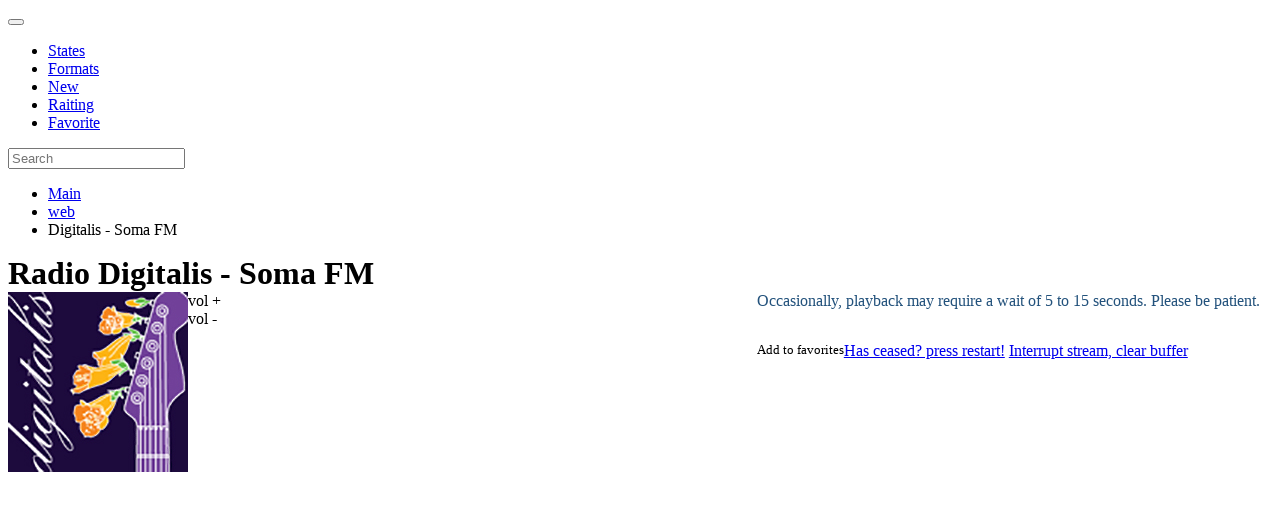

--- FILE ---
content_type: text/html; charset=UTF-8
request_url: https://vo-radio.com/web/digitalis-soma
body_size: 8144
content:
<!DOCTYPE html PUBLIC "-//W3C//DTD XHTML 1.0 Strict//EN" "http://www.w3.org/TR/xhtml1/DTD/xhtml1-strict.dtd">
<html lang="en">

<head>
    <meta charset="UTF-8">

<!-- Global site tag (gtag.js) - Google Analytics -->
<script async src="https://www.googletagmanager.com/gtag/js?id=G-GW6NP4Y87S"></script>
<script>
  window.dataLayer = window.dataLayer || [];
  function gtag() { dataLayer.push(arguments); } 
  gtag('js', new Date());

  gtag('config', 'G-GW6NP4Y87S');
</script>

                            <title> Digitalis - Soma FM - Listen Live - Free sreaming radio </title>
              
    <meta name="description" content="Listen live radio to Digitalis - Soma FM - San Francisco, CA, US - streaming live radio"/>
    <meta itemprop="description" content="Listen online radio to Digitalis - Soma FM in San Francisco, CA, US, streaming live radio"/>
    <meta property="og:description" content="Listen online radio to Digitalis - Soma FM in San Francisco, CA, US, streaming live radio"/>
<base href="https://vo-radio.com/" />
<link rel="canonical" href="https://vo-radio.com/web/digitalis-soma" />

<meta name="viewport" content="width=device-width,initial-scale=1">
<link rel="shortcut icon" href="/images/favicon.ico" type="image/x-icon">
<link rel="stylesheet" href="http://maxcdn.bootstrapcdn.com/font-awesome/4.3.0/css/font-awesome.min.css">
<link rel="stylesheet" href="assets/templates/vo-radio/css/bootstrap.min.css" type="text/css" media="all" />
<link rel="stylesheet" type="text/css" href="assets/templates/vo-radio/css/style.css">
<link rel="stylesheet" type="text/css" href="assets/templates/vo-radio/css/css.css">
<meta name="viewport" content="width=device-width, initial-scale=0.95">
<meta name="Rating" Content="Safe for kids" />
<meta name="Subject" Content="Radio" />
<meta property="fb:admins" content="100014711683610"/>

<!--
<script>
	(adsbygoogle = window.adsbygoogle || []).push(
		google_ad_client: "ca-pub-5260104245948648",
		enable_page_level_ads: false
	);
</script> -->
<script async src="https://pagead2.googlesyndication.com/pagead/js/adsbygoogle.js?client=ca-pub-5260104245948648"
     crossorigin="anonymous"></script>
     
<!-- Google tag (gtag.js) -->
<script async src="https://www.googletagmanager.com/gtag/js?id=UA-87807446-2"></script>
<script>
  window.dataLayer = window.dataLayer || [];
  function gtag() { dataLayer.push(arguments); } 
  gtag('js', new Date());

  gtag('config', 'UA-87807446-2');
</script>
         <meta name="og:title" content="Digitalis - Soma FM" />
    <meta property="og:description" content="Digitalis - Soma FM" />
    <meta property="og:url" content="" />
    <meta property="og:image" content="images/logoweba/digitalissoma-180.jpg" />
    <link rel="stylesheet" type="text/css" href="assets/templates/vo-radio/css/player.css">
<link rel="stylesheet" href="/assets/components/xlike/css/web/default.css" type="text/css" />
<link rel="stylesheet" href="/assets/components/msfavorites/css/default.min.css?v=84dd3f88" type="text/css" />
<script type="text/javascript">msFavoritesConfig={"actionUrl":"\/assets\/components\/msfavorites\/action.php","ctx":"web","version":"2.1.13-beta","options":null};</script>
<script type="text/javascript">TicketsConfig={"ctx":"web","jsUrl":"\/assets\/components\/tickets\/js\/web\/","cssUrl":"\/assets\/components\/tickets\/css\/web\/","actionUrl":"\/assets\/components\/tickets\/action.php","close_all_message":"close all","tpanel":0,"enable_editor":1};</script>
<script type="text/javascript">TicketsConfig.editor={ticket: {onTab: {keepDefault:false, replaceWith:"	"},
        markupSet: [
            {name:"Bold", className: "btn-bold", key:"B", openWith:"<b>", closeWith:"</b>" },
            {name:"Italic", className: "btn-italic", key:"I", openWith:"<i>", closeWith:"</i>"  },
            {name:"Underline", className: "btn-underline", key:"U", openWith:"<u>", closeWith:"</u>" },
            {name:"Stroke through", className: "btn-stroke", key:"S", openWith:"<s>", closeWith:"</s>" },
            {separator:"---------------" },
            {name:"Bulleted List", className: "btn-bulleted", openWith:"	<li>", closeWith:"</li>", multiline:true, openBlockWith:"<ul>\n", closeBlockWith:"\n</ul>"},
            {name:"Numeric List", className: "btn-numeric", openWith:"	<li>", closeWith:"</li>", multiline:true, openBlockWith:"<ol>\n", closeBlockWith:"\n</ol>"},
            {separator:"---------------" },
            {name:"Quote", className: "btn-quote", openWith:"<blockquote>", closeWith:"</blockquote>"},
            {name:"Code", className: "btn-code", openWith:"<code>", closeWith:"</code>"},
            {name:"Link", className: "btn-link", openWith:"<a href=\"[![Link:!:http://]!]\">", closeWith:"</a>" },
            {name:"Picture", className: "btn-picture", replaceWith:"<img src=\"[![Source:!:http://]!]\" />" },
            {separator:"---------------" },
            {name:"Cut", className: "btn-cut", openWith:"<cut/>" }
        ]},comment: {onTab: {keepDefault:false, replaceWith:"	"},
        markupSet: [
            {name:"Bold", className: "btn-bold", key:"B", openWith:"<b>", closeWith:"</b>" },
            {name:"Italic", className: "btn-italic", key:"I", openWith:"<i>", closeWith:"</i>"  },
            {name:"Underline", className: "btn-underline", key:"U", openWith:"<u>", closeWith:"</u>" },
            {name:"Stroke through", className: "btn-stroke", key:"S", openWith:"<s>", closeWith:"</s>" },
            {separator:"---------------" },
            {name:"Quote", className: "btn-quote", openWith:"<blockquote>", closeWith:"</blockquote>"},
            {name:"Code", className: "btn-code", openWith:"<code>", closeWith:"</code>"},
            {name:"Link", className: "btn-link", openWith:"<a href=\"[![Link:!:http://]!]\">", closeWith:"</a>" },
            {name:"Picture", className: "btn-picture", replaceWith:"<img src=\"[![Source:!:http://]!]\" />" }
        ]}};</script>
<link rel="stylesheet" href="/assets/components/tickets/js/web/editor/editor.css" type="text/css" />
<link rel="stylesheet" href="/assets/components/tickets/css/web/default.css" type="text/css" />
<script type="text/javascript">TicketsConfig.formBefore = 0;TicketsConfig.thread_depth = 0;</script>
</head>

<body class="new_design">
    <nav class="navbar navbar-fixed-top navbar-default navbar_new" role="navigation">
	<div class="container">
		<div class="navbar-header">
			<button type="button" class="navbar-toggle" data-toggle="collapse" data-target=".navbar-collapse">
			<span class="icon-bar"></span>
			<span class="icon-bar"></span>
			<span class="icon-bar"></span>
			</button>
			<a class="navbar-brand" href="/"><img src="assets/templates/vo-radio/images/logo.svg" alt="" height="20"></a>
		</div>
		<div class="collapse navbar-collapse">
			<ul class="nav navbar-nav">
				<li><a href="/location">States</a></li>
				<li><a href="/genres">Formats</a></li>
				<li><a href="/new">New</a></li>
				<li><a href="/raiting">Raiting</a></li>
				<li><a href="/office">Favorite</a></li>
			</ul>
			<div class="navbar-right">
				<form class="navbar-form navbar_form_new" action="/search" method="get">
					<div class="input-group">
						<input value="" id="searchInput" class="form-control" type="text" minlength="3" name="query" placeholder="Search">
					</div>
				</form>
			</div>
		</div>
	</div>
</nav><div class="container">
 
    <div class="row">
        <ul class="breadcrumb"><li><a href="/">Main</a></li>
<li><a href="/web">web</a></li>
<li class="active">Digitalis - Soma FM</li></ul>    </div>
    <div class="contentbl vncard">
        <div class="col-sm-9 content_r">
        <h1 style="display: inline;">Radio Digitalis - Soma FM</h1>
            <div class="row">
                <div class="col-sm-6">
                    <div class="text-center">

                                                    <img src="images/logoweba/digitalissoma-180.jpg" style="float:left;" class="img-thumbnail">
                        
                        
                         <div class="clearfix"></div>
                        <div class="audioContainer">
                            <audio id="myAudio" preload=auto src="https://ice5.somafm.com/digitalis-128-mp3"><source src="https://ice5.somafm.com/digitalis-128-mp3"/></audio>
                            <div class="control">
                                <div class="btn btnPlay"></div>
                                <div class="volume">
                                    <span class="volumeBar"></span>
                                </div>
                                <div style="float:left;width:45%;height:70px;border:0px solid red;">
                                    <div id="volume_up">vol +</div>
                                    <div id="volume_down">vol -</div>
                                    <div id="volume">&nbsp;</div>
                                </div>
                            </div>
                        </div>
                        

                        <div class="clearfix"></div>

                        <!--noindex-->
                            <div class="stream-btn" style="height: 50px;color: #23527c;">
                            Occasionally, playback may require a wait of 5 to 15 seconds. Please be patient.
                            </div>                        
                            <a href="#" rel="nofollow" class="stream-btn refreshStream">Has ceased? press restart!</a>
                            <a href="#" rel="nofollow" class="stream-btn stopStream">Interrupt stream, clear buffer</a>
                        <small class="msfavorites-parent" style="float: left;">
                            <a class="msfavorites"
                               data-click
                               data-data-id="28100"
                               data-data-list="default"
                               data-msfavorites-mode="list"
                               data-tooltip
                               title="Add to favorites">
                                <span class="likes"><i class="msfavorites-icon-heart"></i> Add to favorites</span>
                            </a>
                        </small>	                            
                            <div class="clearfix"></div>
<div class="likes__buttons">
    <div class="pill">
        

<div class="xlike [ js-xlike-object ]" data-xlike-propkey="33dcd0b9cd276482b2eb640de26ef3f8be82cf34" data-xlike-parent="28100">
    <div class="xlike__line">
        <div class="xlike__line-fill [ js-xlike-stripe ]" style="min-width: 0.00%;"></div>
    </div>

    <div class="xlike__items">
        <span class="xlike__item xlike__item_like">
            <a            class="xlike__link  [ js-xlike-button ]"
            data-xlike-value="1" href="javascript:undefined;"            >
                <svg class="xlike__icon xlike__icon_like xlike__svg xlike__svg_like icon-svg" viewBox="0 0 100 100">    <path class="xlike__svg-hand" d="M47.985 68.99c-1.021 0-1.746-.787-1.995-.941-.797-.49-.603-.627-2.045-1.057l-4.038.01c-.503 0-.911-.404-.911-.902v-19.218c0-.499.408-.902.911-.902h5.342c.126-.068.518-.402 1.213-1.187 1.227-1.382 2.312-3.262 3.362-4.927.849-1.346 1.65-2.619 2.496-3.667 1.157-1.439 1.883-1.966 2.584-2.477.721-.522.574-.641 2.009-2.475 2.3-2.938 2.613-4.807 2.917-6.615.054-.32.109-.651.175-.981.259-1.307 1.405-2.659 2.876-2.658.53-.001 1.047.174 1.537.518 1.879 1.319 2.866 5.158 2.494 7.708-.383 2.619-1.578 6.005-2.681 7.23-.958 1.066-1.41 2.122-1.212 3.746.094.773 1.283.804 1.334.806l7.439.028c2.15.018 6.212.69 6.213 4.843 0 1.894-.77 3.071-1.666 3.757.852.758 1.516 1.742 1.278 3.609-.23 1.812-1.128 2.894-2.173 3.448.577.771.967 1.886.712 3.397-.245 1.455-1.134 2.469-2.048 2.961.431.658.699 1.666.473 2.869-.533 2.822-2.977 2.985-4.02 3.056l-.323.021h-22.253z"/>
    <path class="xlike__svg-shirt" d="M38.998 46.008h3.018v21h-3.018v-21z"/>
    <path class="xlike__svg-jacket" d="M37.68 70.001h-11.067c-1.274 0-2.312-1.04-2.312-2.317l-3.304-21.38c0-1.279 1.037-2.318 2.311-2.318h14.372c1.275 0 2.312 1.039 2.312 2.318v21.38c-.001 1.277-1.038 2.317-2.312 2.317z"/>
</svg>
                <span class="xlike__count xlike__count_like [ js-xlike-number ]">0</span>
            </a>
        </span>
    </div>
</div>    </div>

   
      



<script src="https://yastatic.net/share2/share.js"></script>
<div class="ya-share2" data-curtain data-shape="round" data-services="facebook,telegram,twitter,viber,skype,linkedin,reddit"></div>

</div>
                         
                        <!--/noindex-->
                      
            <div class="clearfix"></div>
            <p> </p>
            <script async src="https://pagead2.googlesyndication.com/pagead/js/adsbygoogle.js?client=ca-pub-5260104245948648"
     crossorigin="anonymous"></script>
<!-- ком версия тест -->
<ins class="adsbygoogle"
     style="display:inline-block;width:468px;height:60px"
     data-ad-client="ca-pub-5260104245948648"
     data-ad-slot="6375651610"></ins>
<script>
     (adsbygoogle = window.adsbygoogle || []).push({});
</script>	 
                </div>
                    
                </div>
                <div class="col-sm-6">
                <script async src="https://pagead2.googlesyndication.com/pagead/js/adsbygoogle.js?client=ca-pub-5260104245948648"
     crossorigin="anonymous"></script>
<!-- com главная2 -->
<ins class="adsbygoogle"
     style="display:block"
     data-ad-client="ca-pub-5260104245948648"
     data-ad-slot="6632184789"
     data-ad-format="auto"
     data-full-width-responsive="true"></ins>
<script>
     (adsbygoogle = window.adsbygoogle || []).push({});
</script>                </div>                
            </div>
            <div class="clearfix"></div>
                            <blockquote>
                    <p>Digitally-affected analog rock; laptop rock; screengaze: these are some of the names that people give this new style of indie rock that's all about the shift of the recording studio into the laptop. </p><div class="contact-info">
<a href="https://instagram.com/somafm_official/" target="_blank" rel="nofollow" class="btn btn-info btn-sm">Instagram</a>
</div>

<h3 style="text-align:center" class="bigWord">Other channels of this radio station:</h3>
<ul class="shul">

    
<li class="block-r1">
    <a href="/web/spacestation-soma" target="_blank">
        <p><img src="images/logoweba/spacestationsoma-180.jpg" class="img-thumbnail"></p>
        <div id="blog-n">
            <p>Space Station Soma - Soma FM</p>
        </div>
    </a>
</li>
<li class="block-r1">
    <a href="/web/defcon-soma" target="_blank">
        <p><img src="images/logoweba/defconsoma-180.jpg" class="img-thumbnail"></p>
        <div id="blog-n">
            <p>DEF CON - Soma FM</p>
        </div>
    </a>
</li>
<li class="block-r1">
    <a href="/web/groovesalad-soma" target="_blank">
        <p><img src="images/logoweba/groovesaladsoma-180.jpg" class="img-thumbnail"></p>
        <div id="blog-n">
            <p>Groove Salad - Soma FM</p>
        </div>
    </a>
</li>
<li class="block-r1">
    <a href="/web/groovesaladclassic-soma" target="_blank">
        <p><img src="images/logoweba/groovesaladclassicsoma-180.jpg" class="img-thumbnail"></p>
        <div id="blog-n">
            <p>Groove Salad Classic - Soma FM</p>
        </div>
    </a>
</li>
<li class="block-r1">
    <a href="/web/synphaera-soma" target="_blank">
        <p><img src="images/logoweba/synphaerasoma-180.jpg" class="img-thumbnail"></p>
        <div id="blog-n">
            <p>Synphaera - Soma FM</p>
        </div>
    </a>
</li>
<li class="block-r1">
    <a href="/web/dronezone-soma" target="_blank">
        <p><img src="images/logoweba/dronezonesoma-180.jpg" class="img-thumbnail"></p>
        <div id="blog-n">
            <p>Drone Zone - Soma FM</p>
        </div>
    </a>
</li>
<li class="block-r1">
    <a href="/web/darkzone-soma" target="_blank">
        <p><img src="images/logoweba/darkzonesoma-180.jpg" class="img-thumbnail"></p>
        <div id="blog-n">
            <p>The Dark Zone - Soma FM</p>
        </div>
    </a>
</li>
<li class="block-r1">
    <a href="/web/metaldetector-soma" target="_blank">
        <p><img src="images/logoweba/darkzonesoma-180.jpg" class="img-thumbnail"></p>
        <div id="blog-n">
            <p>Metal Detector - Soma FM</p>
        </div>
    </a>
</li>
<li class="block-r1">
    <a href="/web/streetlounge-soma" target="_blank">
        <p><img src="images/logoweba/streetloungesoma-180.jpg" class="img-thumbnail"></p>
        <div id="blog-n">
            <p>Illinois Street Lounge - Soma FM</p>
        </div>
    </a>
</li>
<li class="block-r1">
    <a href="/web/suburbsofgoa-soma" target="_blank">
        <p><img src="images/logoweba/suburbsofgoasoma-180.jpg" class="img-thumbnail"></p>
        <div id="blog-n">
            <p>Suburbs of Goa - Soma FM</p>
        </div>
    </a>
</li>
<li class="block-r1">
    <a href="/web/specials-soma" target="_blank">
        <p><img src="images/logoweba/specialssoma-180.jpg" class="img-thumbnail"></p>
        <div id="blog-n">
            <p>Specials - Soma FM</p>
        </div>
    </a>
</li>
<li class="block-r1">
    <a href="/web/trip-soma" target="_blank">
        <p><img src="images/logoweba/tripsoma-180.jpg" class="img-thumbnail"></p>
        <div id="blog-n">
            <p>The Trip - Soma FM</p>
        </div>
    </a>
</li>
<li class="block-r1">
    <a href="/web/sonicuniverse-soma" target="_blank">
        <p><img src="images/logoweba/sonicuniversesoma-180.jpg" class="img-thumbnail"></p>
        <div id="blog-n">
            <p>Sonic Universe - Soma FM</p>
        </div>
    </a>
</li>
<li class="block-r1">
    <a href="/web/thistle-soma" target="_blank">
        <p><img src="images/logoweba/thistlesoma-180.jpg" class="img-thumbnail"></p>
        <div id="blog-n">
            <p>Thistle - Soma FM</p>
        </div>
    </a>
</li>
<li class="block-r1">
    <a href="/web/bootliquor-soma" target="_blank">
        <p><img src="images/logoweba/bootliquorsoma-180.jpg" class="img-thumbnail"></p>
        <div id="blog-n">
            <p>Boot Liquor - Soma FM</p>
        </div>
    </a>
</li>
<li class="block-r1">
    <a href="/web/seveninchsoul-soma" target="_blank">
        <p><img src="images/logoweba/seveninchsoulsoma-180.jpg" class="img-thumbnail"></p>
        <div id="blog-n">
            <p>Seven Inch Soul - Soma FM</p>
        </div>
    </a>
</li>
<li class="block-r1">
    <a href="/web/leftcoast70s-soma" target="_blank">
        <p><img src="images/logoweba/leftcoast70ssoma-180.jpg" class="img-thumbnail"></p>
        <div id="blog-n">
            <p>Left Coast 70s - Soma FM</p>
        </div>
    </a>
</li>
<li class="block-r1">
    <a href="/web/underground80s-soma" target="_blank">
        <p><img src="images/logoweba/underground80ssoma-180.jpg" class="img-thumbnail"></p>
        <div id="blog-n">
            <p>Underground 80s - Soma FM</p>
        </div>
    </a>
</li>
<li class="block-r1">
    <a href="/web/fluid-soma" target="_blank">
        <p><img src="images/logoweba/fluidsoma-180.jpg" class="img-thumbnail"></p>
        <div id="blog-n">
            <p>Fluid - Soma FM</p>
        </div>
    </a>
</li>
<li class="block-r1">
    <a href="/web/lush-soma" target="_blank">
        <p><img src="images/logoweba/lushsoma-180.jpg" class="img-thumbnail"></p>
        <div id="blog-n">
            <p>Lush - Soma FM</p>
        </div>
    </a>
</li>
<li class="block-r1">
    <a href="/web/poptron-soma" target="_blank">
        <p><img src="images/logoweba/poptronsoma-180.jpg" class="img-thumbnail"></p>
        <div id="blog-n">
            <p>PopTron - Soma FM</p>
        </div>
    </a>
</li>
<li class="block-r1">
    <a href="/web/covers-soma" target="_blank">
        <p><img src="images/logoweba/coverssoma-180.jpg" class="img-thumbnail"></p>
        <div id="blog-n">
            <p>Covers - Soma FM</p>
        </div>
    </a>
</li>
<li class="block-r1">
    <a href="/web/cliqhopidm-soma" target="_blank">
        <p><img src="images/logoweba/cliqhopidmsoma-180.jpg" class="img-thumbnail"></p>
        <div id="blog-n">
            <p>Cliqhop Idm - Soma FM</p>
        </div>
    </a>
</li>
<li class="block-r1">
    <a href="/web/dubstepbeyond-soma" target="_blank">
        <p><img src="images/logoweba/dubstepbeyondsoma-180.jpg" class="img-thumbnail"></p>
        <div id="blog-n">
            <p>Dub Step Beyond - Soma FM</p>
        </div>
    </a>
</li>
<li class="block-r1">
    <a href="/web/beatblender-soma" target="_blank">
        <p><img src="images/logoweba/beatblendersoma-180.jpg" class="img-thumbnail"></p>
        <div id="blog-n">
            <p>Beat Blender - Soma FM</p>
        </div>
    </a>
</li>
<li class="block-r1">
    <a href="/web/deepspaceone-soma" target="_blank">
        <p><img src="images/logoweba/deepspaceonesoma-180.jpg" class="img-thumbnail"></p>
        <div id="blog-n">
            <p>Deep Space One - Soma FM</p>
        </div>
    </a>
</li>
<li class="block-r1">
    <a href="/web/n5md-soma" target="_blank">
        <p><img src="images/logoweba/n5mdsoma-180.jpg" class="img-thumbnail"></p>
        <div id="blog-n">
            <p>N5MD - Soma FM</p>
        </div>
    </a>
</li>
<li class="block-r1">
    <a href="/web/vaporwaves-soma" target="_blank">
        <p><img src="images/logoweba/vaporwavessoma-180.jpg" class="img-thumbnail"></p>
        <div id="blog-n">
            <p>Vaporwaves - Soma FM</p>
        </div>
    </a>
</li>
<li class="block-r1">
    <a href="/web/secretagent-soma" target="_blank">
        <p><img src="images/logoweba/secretagentsoma-180.jpg" class="img-thumbnail"></p>
        <div id="blog-n">
            <p>Secret Agent - Soma FM</p>
        </div>
    </a>
</li>
<li class="block-r1">
    <a href="/web/heavyweight-soma" target="_blank">
        <p><img src="images/logoweba/heavyweightsoma-180.jpg" class="img-thumbnail"></p>
        <div id="blog-n">
            <p>Heavyweight Reggae - Soma FM</p>
        </div>
    </a>
</li>
<li class="block-r1">
    <a href="/web/missioncontrol-soma" target="_blank">
        <p><img src="images/logoweba/missioncontrolsoma-180.jpg" class="img-thumbnail"></p>
        <div id="blog-n">
            <p>Mission Control - Soma FM</p>
        </div>
    </a>
</li>
<li class="block-r1">
    <a href="/web/indiepoprocks-soma" target="_blank">
        <p><img src="images/logoweba/indiepoprockssoma-180.jpg" class="img-thumbnail"></p>
        <div id="blog-n">
            <p>Indie Pop Rocks! - Soma FM</p>
        </div>
    </a>
</li>
<li class="block-r1">
    <a href="/web/folkforward-soma" target="_blank">
        <p><img src="images/logoweba/folkforwardsoma-180.jpg" class="img-thumbnail"></p>
        <div id="blog-n">
            <p>Folk Forward - Soma FM</p>
        </div>
    </a>
</li>
<li class="block-r1">
    <a href="/web/blackrock-soma" target="_blank">
        <p><img src="images/logoweba/blackrocksoma-180.jpg" class="img-thumbnail"></p>
        <div id="blog-n">
            <p>Black Rock - Soma FM</p>
        </div>
    </a>
</li>
<li class="block-r1">
    <a href="/web/sf1033-soma" target="_blank">
        <p><img src="images/logoweba/sf1033soma-180.jpg" class="img-thumbnail"></p>
        <div id="blog-n">
            <p>SF 10-33 - Soma FM</p>
        </div>
    </a>
</li>
<li class="block-r1">
    <a href="/web/sfpolicescanner-soma" target="_blank">
        <p><img src="images/logoweba/sfpolicescannersoma-180.jpg" class="img-thumbnail"></p>
        <div id="blog-n">
            <p>SF Police Scanner - Soma FM</p>
        </div>
    </a>
</li>
<li class="block-r1">
    <a href="/web/sfinsf-soma" target="_blank">
        <p><img src="images/logoweba/sfinsfsoma-180.jpg" class="img-thumbnail"></p>
        <div id="blog-n">
            <p>SF in SF - Soma FM</p>
        </div>
    </a>
</li>
<li class="block-r1">
    <a href="/web/live-soma" target="_blank">
        <p><img src="images/logoweba/livesoma-180.jpg" class="img-thumbnail"></p>
        <div id="blog-n">
            <p>Live - Soma FM</p>
        </div>
    </a>
</li>    
    
</ul>

                </blockquote>  
                        <blockquote>
              <div class="clearfix"></div>
                    <ul>
                        <li><strong>Bitrate:</strong> 128 kbit/s</li>
                                                   
                                                    <li><strong>Genre:</strong> chillout</li>
                                                                                                    <li><strong>City of license:</strong> San Francisco, CA</li>
                                                                    
                         
                                        
                                                    <li><strong>Adress:</strong> 2180 Bryant Street, Suite 208 San Francisco, CA 94110</li>
                                                                                                    <li><strong>Official site:</strong><a href="//somafm.com/digitalis" onclick="window.open(this.href, '', 'scrollbars=1,height='+Math.min(400, screen.availHeight)+',width='+Math.min(400, screen.availWidth)); return false;"> somafm.com/digitalis</a></li>
                                            </ul>
                    
                   
            </blockquote>
            <blockquote>Listen to Digitalis - Soma FM streaming radio on your computer, tablet, or phone. With Vo-Radio, experience Digitalis - Soma FM live online in high quality (bitrate 128 kbit/s, ) without the need to register. Immerse yourself in popular music from the genre chillout.
            </blockquote>
            <div class="clearfix"></div>
            

            <div class="clearfix"></div>

            
            <div class="col-lg-12 col-md-12 col-sm-12 col-xs-12 radio">
            <div class="stations new_rad">
                <h2>Random stations</h2>
                <ul>
                    <div class="rad_div">
    <div class="thumb">
        <a href="/web/247polka">
            <img src="images/logoweb1/247polka-180.jpg" class="img-thumbnail">
        </a>
    </div>
    <div class="data">
        <p2><a href="/web/247polka" rel="bookmark" >247 Polka Heaven </a></p2>
    </div>
</div>
<div class="rad_div">
    <div class="thumb">
        <a href="/web/90srnb181fm">
            <img src="images/logoweba/181-180.jpg" class="img-thumbnail">
        </a>
    </div>
    <div class="data">
        <p2><a href="/web/90srnb181fm" rel="bookmark" >181.FM 90’s RnB </a></p2>
    </div>
</div>
<div class="rad_div">
    <div class="thumb">
        <a href="/web/90saltrock-aceradio">
            <img src="images/logoweba/aceradio-180.jpg" class="img-thumbnail">
        </a>
    </div>
    <div class="data">
        <p2><a href="/web/90saltrock-aceradio" rel="bookmark" >90S ALT ROCK - Aceradio </a></p2>
    </div>
</div>
<div class="rad_div">
    <div class="thumb">
        <a href="/web/big-r-rb">
            <img src="images/logoweba/bigrradio-180.jpg" class="img-thumbnail">
        </a>
    </div>
    <div class="data">
        <p2><a href="/web/big-r-rb" rel="bookmark" >Big R R&B </a></p2>
    </div>
</div>
<div class="rad_div">
    <div class="thumb">
        <a href="/web/boomstation">
            <img src="images/logoweb1/boomstation-180.jpg" class="img-thumbnail">
        </a>
    </div>
    <div class="data">
        <p2><a href="/web/boomstation" rel="bookmark" >boomstation </a></p2>
    </div>
</div>
<div class="rad_div">
    <div class="thumb">
        <a href="/web/comedyclub181fm">
            <img src="images/logoweba/181-180.jpg" class="img-thumbnail">
        </a>
    </div>
    <div class="data">
        <p2><a href="/web/comedyclub181fm" rel="bookmark" >181.FM Comedy Club </a></p2>
    </div>
</div>
<div class="rad_div">
    <div class="thumb">
        <a href="/web/977comedy">
            <img src="images/logoweb1/97750s60shits-180.jpg" class="img-thumbnail">
        </a>
    </div>
    <div class="data">
        <p2><a href="/web/977comedy" rel="bookmark" >977 Comedy </a></p2>
    </div>
</div>                </ul>
            </div>
            
            <div class="stations">
                                </div>  
            </div>




<h3>Comments Digitalis - Soma FM</h3>
            <div class="comments">
    

  

    <div id="comments-wrapper">
        <ol class="comment-list" id="comments"></ol>
    </div>

    <div id="comments-tpanel">
        <div id="tpanel-refresh"></div>
        <div id="tpanel-new"></div>
    </div>
</div><h4 id="comment-new-link">
    <a href="#" class="btn btn-primary">Write comment</a>
</h4>

<div id="comment-form-placeholder" style="display:none">
    <form id="comment-form" action="" method="post" class="well">
        <div id="comment-preview-placeholder"></div>
        <input type="hidden" name="thread" value="resource-28100"/>
        <input type="hidden" name="parent" value="0"/>
        <input type="hidden" name="id" value="0"/>

        <div class="form-group">
            <label for="comment-name">Author</label>
            <input type="text" name="name" value="" id="comment-name" class="form-control"/>
            <span class="error"></span>
        </div>

        <div class="form-group">
            <label for="comment-email">Email</label>
            <input type="text" name="email" value="" id="comment-email" class="form-control"/>
            <span class="error"></span>
        </div>

        <div class="form-group">
            <label for="comment-editor"></label>
            <textarea name="text" id="comment-editor" cols="30" rows="10" class="form-control"></textarea>
        </div>

        <div class="form-group">
    <label for="comment-captcha" id="comment-captcha">Enter the amount 8 + 4</label>
    <input type="text" name="captcha" value="" id="comment-captcha" class="form-control" />
    <span class="error"></span>
</div>


        <div class="form-actions">
            <input type="button" class="btn btn-default preview" value="Preview"
                   title="Ctrl + Enter"/>
            <input type="submit" class="btn btn-primary submit" value="Write"
                   title="Ctrl + Shift + Enter"/>
            <span class="time"></span>
        </div>
    </form>
</div>            
            
        </div>
        <div class="col-lg-3 col-md-3 col-sm-12 col-xs-12 right-block">
    <div class="menu-right">
        <div class="adap">
                        
        </div>
        
        <span>We recommend:</span>
        

                    
<div class="line-new-radio looked-ms2-product clearfix looked-19929">
    <div class="radio-img line-new-radio-img">
       <img src="images/genre/jazz1/chillizetjazz-180.jpg">
    </div>
    <div style="padding-bottom: 12px;">
        <p2 class="small_link"><a href="/genres/jazz/chillizet">chilli zet jazz </a></p2>
    </div>
</div>
<div class="line-new-radio looked-ms2-product clearfix looked-21808">
    <div class="radio-img line-new-radio-img">
       <img src="images/genre/rock/rockanrolario-180.jpg">
    </div>
    <div style="padding-bottom: 12px;">
        <p2 class="small_link"><a href="/genres/rock/rockanrolario">Rockanrolario </a></p2>
    </div>
</div>
<div class="line-new-radio looked-ms2-product clearfix looked-16283">
    <div class="radio-img line-new-radio-img">
       <img src="images/genre/80s/montecarlormc180-180.jpg">
    </div>
    <div style="padding-bottom: 12px;">
        <p2 class="small_link"><a href="/genres/80s/montecarlormc180">Monte Carlo / RMC 1 - 80 </a></p2>
    </div>
</div>
<div class="line-new-radio looked-ms2-product clearfix looked-16194">
    <div class="radio-img line-new-radio-img">
       <img src="images/genre/80s/fantasiadeldragon-180.jpg">
    </div>
    <div style="padding-bottom: 12px;">
        <p2 class="small_link"><a href="/genres/80s/fantasiadeldragon">Fantasia Del Dragón </a></p2>
    </div>
</div>
<div class="line-new-radio looked-ms2-product clearfix looked-21777">
    <div class="radio-img line-new-radio-img">
       <img src="images/genre/rock/lincsfm-180.jpg">
    </div>
    <div style="padding-bottom: 12px;">
        <p2 class="small_link"><a href="/genres/rock/lincsfm">Lincs FM </a></p2>
    </div>
</div>
<div class="line-new-radio looked-ms2-product clearfix looked-22603">
    <div class="radio-img line-new-radio-img">
       <img src="images/genre/alternative/krff-180.jpg">
    </div>
    <div style="padding-bottom: 12px;">
        <p2 class="small_link"><a href="/genres/alternative/krff">KRFF Radio Free Fargo </a></p2>
    </div>
</div>
<div class="line-new-radio looked-ms2-product clearfix looked-21421">
    <div class="radio-img line-new-radio-img">
       <img src="images/genre/talk/kwelnewstalk-180.jpg">
    </div>
    <div style="padding-bottom: 12px;">
        <p2 class="small_link"><a href="/genres/talk/kwelnewstalk">KWEL NewsTalk </a></p2>
    </div>
</div>
<div class="line-new-radio looked-ms2-product clearfix looked-22159">
    <div class="radio-img line-new-radio-img">
       <img src="images/genre/hits/wbcxgainesville-180.jpg">
    </div>
    <div style="padding-bottom: 12px;">
        <p2 class="small_link"><a href="/genres/hits/wbcxgainesville">WBCX - The Voice of Brena... </a></p2>
    </div>
</div>
<div class="line-new-radio looked-ms2-product clearfix looked-25583">
    <div class="radio-img line-new-radio-img">
       <img src="images/genre/jazz1/jazzmanouche-180.jpg">
    </div>
    <div style="padding-bottom: 12px;">
        <p2 class="small_link"><a href="/genres/jazz/jazzmanouche">Jazz Radio - Jazz Manouch... </a></p2>
    </div>
</div>
<div class="line-new-radio looked-ms2-product clearfix looked-20579">
    <div class="radio-img line-new-radio-img">
       <img src="images/genre/classik/khne-180.jpg">
    </div>
    <div style="padding-bottom: 12px;">
        <p2 class="small_link"><a href="/genres/classic/khne">KHNE-FM - Nebraska Public... </a></p2>
    </div>
</div>
<div class="line-new-radio looked-ms2-product clearfix looked-22009">
    <div class="radio-img line-new-radio-img">
       <img src="images/genre/oldies/wfqybday-180.jpg">
    </div>
    <div style="padding-bottom: 12px;">
        <p2 class="small_link"><a href="/genres/oldies/wfqybday">WFQY Bday </a></p2>
    </div>
</div>
<div class="line-new-radio looked-ms2-product clearfix looked-22245">
    <div class="radio-img line-new-radio-img">
       <img src="images/genre/pop/capitalxtra-180.jpg">
    </div>
    <div style="padding-bottom: 12px;">
        <p2 class="small_link"><a href="/genres/pop/capitalxtra">Capital XTRA </a></p2>
    </div>
</div>
<div class="line-new-radio looked-ms2-product clearfix looked-22047">
    <div class="radio-img line-new-radio-img">
       <img src="images/genre/mainstream/1faithfm-180.jpg">
    </div>
    <div style="padding-bottom: 12px;">
        <p2 class="small_link"><a href="/genres/mainstream/1faithfm">1FaithFM - The Hits Chann... </a></p2>
    </div>
</div>
<div class="line-new-radio looked-ms2-product clearfix looked-20835">
    <div class="radio-img line-new-radio-img">
       <img src="images/genre/top40/linares-180.jpg">
    </div>
    <div style="padding-bottom: 12px;">
        <p2 class="small_link"><a href="/genres/top-40/linares">La Caliente (Linares) </a></p2>
    </div>
</div>

    </div>

</div>
    </div>

    <div class="clearfix"></div>
    
</div>
<footer class="footer_new_design">
    <div class="container">
        <div class="footer_text">vo-radio.com is a gold collection of all possible world radio stations. Here is the list of stations from all countries, towns and cities. We collected FM stations and web radio stations for your convenience and pleasure of different genres: pop music, jazz, news, blues, retro, humor, rock, classic, information, entertainment, radio for children and other even unpopular styles. We are strictly monitoring novelties and update regularly the service for you. <a href="about">About</a>, <a href="privacy-policy">Privacy Policy</a>, <a href="dmca">DMCA</a> </div>
        <div class="footer_links"></div>
        <div class="footer_copyright">Copyright © 2024 Free internet radio. | <b>vo-radio.com</b> - Listen Radio online</div>
    </div>
</footer>
<!-- Yandex.Metrika counter -->
<script type="text/javascript" >
   (function(m,e,t,r,i,k,a) { m[i]=m[i]||function() { (m[i].a=m[i].a||[]).push(arguments) } ;
   m[i].l=1*new Date();k=e.createElement(t),a=e.getElementsByTagName(t)[0],k.async=1,k.src=r,a.parentNode.insertBefore(k,a) } )
   (window, document, "script", "https://mc.yandex.ru/metrika/tag.js", "ym");

   ym(45703842, "init",  { 
        clickmap:true,
        trackLinks:true,
        accurateTrackBounce:true,
        webvisor:true
    } );
</script>
<noscript><div><img src="https://mc.yandex.ru/watch/45703842" style="position:absolute; left:-9999px;" alt="" /></div></noscript>
<!-- /Yandex.Metrika counter -->

<script>
	(function(i,s,o,g,r,a,m){ i['GoogleAnalyticsObject']=r;i[r]=i[r]||function(){
		(i[r].q=i[r].q||[]).push(arguments)},i[r].l=1*new Date();a=s.createElement(o),
		m=s.getElementsByTagName(o)[0];a.async=1;a.src=g;m.parentNode.insertBefore(a,m)
	})(window,document,'script','https://www.google-analytics.com/analytics.js','ga');

	ga('create', 'UA-87807446-2', 'auto');
	ga('send', 'pageview');
</script><script type="text/javascript" src="assets/templates/vo-radio/js/jquery.min.js"></script>
<script type="text/javascript" src="assets/templates/vo-radio/js/bootstrap.min.js"></script>
<script type="text/javascript" src="assets/templates/vo-radio/js/js.js"></script>



<script src="/assets/components/xlike/js/web/default.js"></script>
<script type="text/javascript">
                if (typeof(xLikeCls) == "undefined") {
                    var xLikeCls = new xLike({"actionUrl":"\/assets\/components\/xlike\/action.php"});
                }
            </script>
<script src="/assets/components/msfavorites/js/default.min.js?v=84dd3f88"></script>
<script src="/assets/components/tickets/js/web/editor/jquery.markitup.js"></script>
<script src="/assets/components/tickets/js/web/default.js"></script>
</body>
</html>

--- FILE ---
content_type: text/html; charset=utf-8
request_url: https://www.google.com/recaptcha/api2/aframe
body_size: 268
content:
<!DOCTYPE HTML><html><head><meta http-equiv="content-type" content="text/html; charset=UTF-8"></head><body><script nonce="PSbyg9kkmpDBrPCWkubIyQ">/** Anti-fraud and anti-abuse applications only. See google.com/recaptcha */ try{var clients={'sodar':'https://pagead2.googlesyndication.com/pagead/sodar?'};window.addEventListener("message",function(a){try{if(a.source===window.parent){var b=JSON.parse(a.data);var c=clients[b['id']];if(c){var d=document.createElement('img');d.src=c+b['params']+'&rc='+(localStorage.getItem("rc::a")?sessionStorage.getItem("rc::b"):"");window.document.body.appendChild(d);sessionStorage.setItem("rc::e",parseInt(sessionStorage.getItem("rc::e")||0)+1);localStorage.setItem("rc::h",'1768170103973');}}}catch(b){}});window.parent.postMessage("_grecaptcha_ready", "*");}catch(b){}</script></body></html>